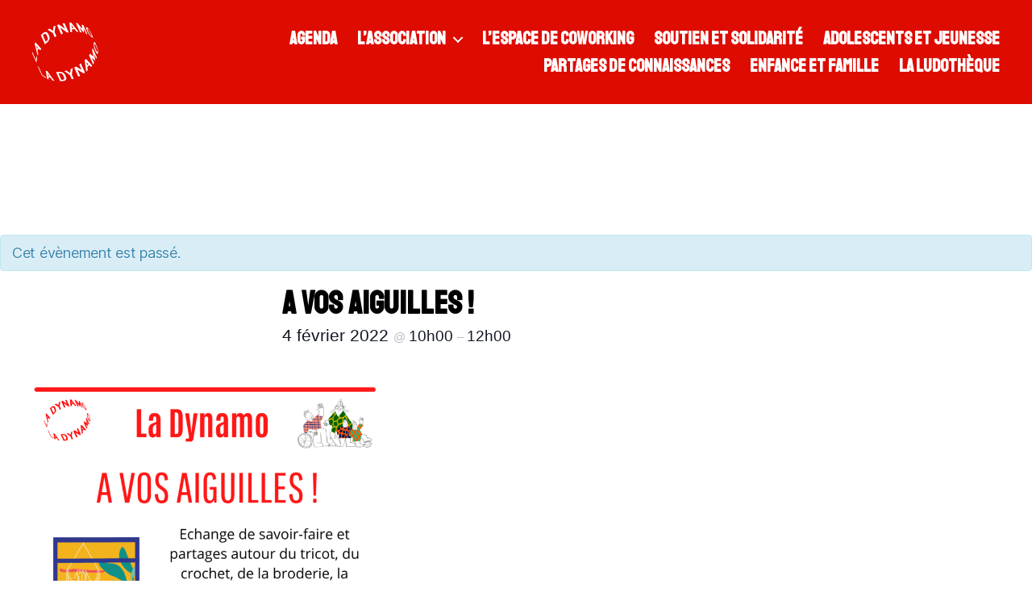

--- FILE ---
content_type: text/css
request_url: https://evs-ladynamo.fr/wp-content/themes/evs-ladynamo/style.css?ver=1.0
body_size: 2033
content:
/*
Theme Name: Theme EVS La Dynamo
Text Domain: evs-ladynamo
Version: 1.0
Description: based on twenty twenty
Author: eZoulou
Author URI: https://eZoulou.fr/
License: GNU General Public License v2 or later
License URI: http://www.gnu.org/licenses/gpl-2.0.html
Template: twentytwenty
*/

/*
 * Typography
 */

h1,
.entry-content h2,
h2,
.entry-content h3,
h3,
.entry-content h4,
h4,
h5,
h6 {
  font-family: "Staatliches", sans-serif;
  letter-spacing: normal;
}

h1 {
  font-size: 2.7rem;
  letter-spacing: normal;
}

@media (min-width: 768px) {
  h1 {
    font-size: 4rem;
  }
}

/*
 * COPMPONENTS
 */


html body:not(.overlay-header) .primary-menu > li > a,
html body:not(.overlay-header) .primary-menu > li > .icon,
html .modal-menu a,
html .footer-menu a,
html .footer-widgets a,
html #site-footer .wp-block-button.is-style-outline,
html .wp-block-pullquote:before,
html .singular:not(.overlay-header) .entry-header a,
html .archive-header a,
html .header-footer-group .color-accent,
html .header-footer-group .color-accent-hover:hover {
  color: white;
}

.frm_button_submit {
  background: #ee0606 !important;
  border: 0 !important;
  border-radius: 0 !important;
  font-weight: bold !important;
}

.wp-block-group.alignfull .wp-block-group__inner-container > iframe {
  max-width: none !important;
  width: 100% !important;
}

@media (min-width: 782px) {
  .wp-block-columns.separated:before {
    background: #eee;
    content: '';
    display: block;
    height: 100%;
    left: 50%;
    position: absolute;
    width: 1px;
    z-index: 0;
  }
  .wp-block-columns.separated .wp-block-column:first-child {
    text-align: right;
  }
  .wp-block-columns.separated .wp-block-column:not(:first-child) {
    margin-left: 72px;
  }
}

.wp-block-getwid-custom-post-type .wp-block-getwid-template-post-featured-image {
  margin-bottom: 0 !important;
}

.wp-block-getwid-custom-post-type .wp-block-getwid-template-post-title {
  font-family: "Staatliches", sans-serif;
  font-size: 1.4em;
  font-weight: normal;
  line-height: 1em;
  text-transform: uppercase;
}

.wp-block-getwid-custom-post-type .wp-block-getwid-template-post-title a {
  text-decoration: none;
}

.wp-block-getwid-custom-post-type .wp-block-getwid-template-post-title a:focus, .wp-block-getwid-custom-post-type .wp-block-getwid-template-post-title a:hover {
  text-decoration: underline;
}

.cover-header + .post-inner {
  padding-top: 0;
}


/*
 * EVENTS
 */


#ect-events-list-content {
  display: block !important;
}

#ect-events-list-content h2.ect-list-title {
  font-family: "Inter var", -apple-system, system-ui, "Helvetica Neue", Helvetica, sans-serif !important;
  font-weight: bold !important;
}

#ect-events-list-content .ect-share-wrapper {
  display: none;
}

#ect-events-list-content .ect-events-read-more {
  font-weight: normal !important;
}

#ect-events-list-content .ect-venue-details .tribe-address {
  font-size: 100%;
}
#ect-events-list-content .ect-list-date .ect-date-area {
  font-size: 21px;
}
#ect-events-list-content .ect-list-date .ect-date-area .ev-day,
#ect-events-list-content .ect-list-date .ect-date-area .ev-mo,
#ect-events-list-content .ect-list-date .ect-date-area .ev-yr {
  color: white;
  font-size: 1em;
  font-weight: bold;
}

#ect-events-list-content .ect-list-date .ect-date-area .ev-yr {
  top: auto;
}

.tribe-events-calendar-month h3 {
  font-size: 2rem;
}

.tribe-events-c-view-selector__content {
  display: none !important;
}

.tribe-common-form-control-text__input {
  padding: 11px 11px 12px !important;
}

.tribe-events-c-top-bar button {
  background: transparent;
  color: #ee0606;
  font-size: inherit;
  font-weight: normal;
  letter-spacing: normal;
  text-transform: none;
}

.tribe-events-calendar-month__calendar-event-tooltip {
  font-size: 1.4rem;
  text-align: center;
}

.tribe-events-calendar-month__calendar-event-tooltip h3 {
  font-size: 2rem;
}

.tribe-events-single {
  padding-top: 4em !important;
}

.tribe-events-single h1.tribe-events-single-event-title,
.tribe-events-single > .tribe_events > *:not(.alignwide):not(.alignfull):not(.alignleft):not(.alignright):not(.is-style-wide) {
  margin: auto;
  max-width: 58rem;
  width: calc(100% - 4rem);
}

.tribe-events-single .tribe-events-back {
  display: none;
}

.comment-respond {
  margin-top: 4em;
}

/* coworking booking */
#fbuilder .medium {
  width: 100% !important;
}
td.ts_booked0 {
  background-color: #ace1af;
}
/*td.unselectable,
td.ui-datepicker-unselectable,
td.nonworking {
  background-color: #ccc;
}*/
td.ts_booked5 {
  background-color: #ffc87c;
}
td.ts_booked10 {
  background-color: #fd5e53;
}



/*
 * LAYOUT
 */

.slogan {
  display: none;
}

.site-logo img {
  max-height: 10rem;
}

@media (min-width: 700px) {
  .site-logo img {
    max-height: 12rem;
  }
}

.footer-menu > li > a,
.primary-menu > li > a {
  font-family: "Staatliches", sans-serif;
  font-size: 2.2rem;
  font-weight: bold;
  letter-spacing: normal;
}

.primary-menu > li.current-page-ancestor > a,
.footer-menu > li.current-page-ancestor > a,
.footer-menu > li.current_page_item > a,
.primary-menu > li.current_page_item > a {
  color: black !important;
  text-decoration: none !important;
}
.footer-widgets img {
  display: inline-block;
  margin-right: .5em;
}

.powered-by-wordpress {
  display: none;
}


/*
 * PAGES
 */


body.home #site-header {
  background-color: transparent;
}

body.home .footer-nav-widgets-wrapper {
  margin-top: 0 !important;
}

body.home .post-meta-wrapper {
  display: none;
}

body.page-template-default .entry-header {
  padding: 0 0 4rem !important;
}

body.page-template-default .entry-header h1 {
  color: white;
}

body.template-cover h1 {
  color: #ee0606;
}

body.template-cover .cover-header > .screen-height {
  min-height: 50vh;
}

body.post-template-default.single .intro-text {
  display: none;
}

body.blog #site-content, body.search #site-content, body.archive #site-content {
  display: flex;
  flex-wrap: wrap;
  padding: 4rem 0;
}

body.blog #site-content > header, body.search #site-content > header, body.archive #site-content > header {
  background-color: transparent;
  flex-basis: 100%;
  padding-top: 0;
}

body.blog #site-content > hr, body.search #site-content > hr, body.archive #site-content > hr {
  display: none;
}

body.blog #site-content > article, body.search #site-content > article, body.archive #site-content > article {
  flex-basis: 100%;
  margin-bottom: 30px;
}

body.blog #site-content > article .section-inner, body.search #site-content > article .section-inner, body.archive #site-content > article .section-inner {
  width: 100%;
}

body.blog #site-content > article > figure, body.search #site-content > article > figure, body.archive #site-content > article > figure {
  margin-top: 0 !important;
}

body.blog #site-content > article .entry-categories, body.search #site-content > article .entry-categories, body.archive #site-content > article .entry-categories {
  display: none;
}

body.blog #site-content > article .entry-title, body.search #site-content > article .entry-title, body.archive #site-content > article .entry-title {
  font-size: 1.4em;
}

body.blog #site-content > article .entry-title,
body.blog #site-content > article .entry-title a, body.search #site-content > article .entry-title,
body.search #site-content > article .entry-title a, body.archive #site-content > article .entry-title,
body.archive #site-content > article .entry-title a {
  font-weight: normal;
}

body.blog #site-content > article .wp-block-group.has-background, body.search #site-content > article .wp-block-group.has-background, body.archive #site-content > article .wp-block-group.has-background {
  background-color: #e9e9e9;
  padding: 2rem !important;
}

body.blog #site-content > article .post-inner, body.search #site-content > article .post-inner, body.archive #site-content > article .post-inner {
  padding-top: 1rem !important;
}

body.blog #site-content > article .post-inner .entry-content, body.search #site-content > article .post-inner .entry-content, body.archive #site-content > article .post-inner .entry-content {
  font-size: 1.7rem;
}

body.blog #site-content > article .post-inner .entry-content > *, body.search #site-content > article .post-inner .entry-content > *, body.archive #site-content > article .post-inner .entry-content > * {
  width: 100%;
}

body.blog #site-content > article .post-meta-wrapper, body.search #site-content > article .post-meta-wrapper, body.archive #site-content > article .post-meta-wrapper {
  display: none;
}

body.blog #site-content > article:first-of-type, body.search #site-content > article:first-of-type, body.archive #site-content > article:first-of-type {
  padding-top: 0 !important;
}

@media (min-width: 700px) {
  body.blog #site-content > article, body.search #site-content > article, body.archive #site-content > article {
    flex-basis: 33.33%;
    padding: 0 30px;
  }
}
